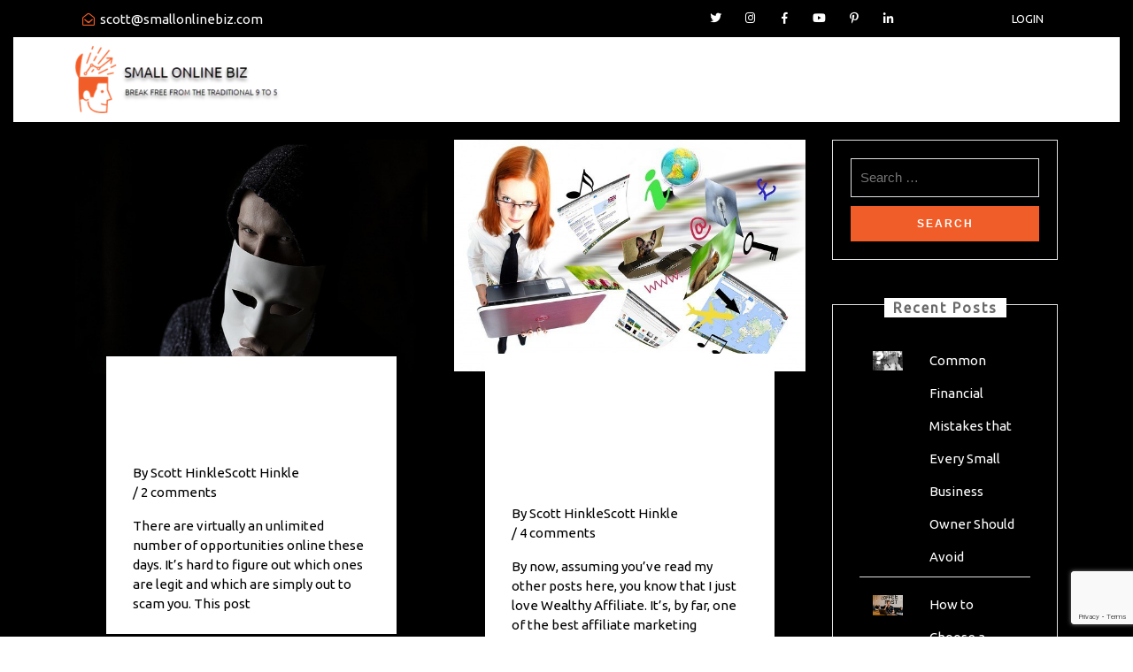

--- FILE ---
content_type: text/html; charset=utf-8
request_url: https://www.google.com/recaptcha/api2/anchor?ar=1&k=6LdThOYUAAAAAKr0LkW-xaRkvD6U4QzsB_1RCmZ2&co=aHR0cHM6Ly9zbWFsbG9ubGluZWJpei5jb206NDQz&hl=en&v=N67nZn4AqZkNcbeMu4prBgzg&size=invisible&anchor-ms=20000&execute-ms=30000&cb=hw4en9cefbtf
body_size: 48600
content:
<!DOCTYPE HTML><html dir="ltr" lang="en"><head><meta http-equiv="Content-Type" content="text/html; charset=UTF-8">
<meta http-equiv="X-UA-Compatible" content="IE=edge">
<title>reCAPTCHA</title>
<style type="text/css">
/* cyrillic-ext */
@font-face {
  font-family: 'Roboto';
  font-style: normal;
  font-weight: 400;
  font-stretch: 100%;
  src: url(//fonts.gstatic.com/s/roboto/v48/KFO7CnqEu92Fr1ME7kSn66aGLdTylUAMa3GUBHMdazTgWw.woff2) format('woff2');
  unicode-range: U+0460-052F, U+1C80-1C8A, U+20B4, U+2DE0-2DFF, U+A640-A69F, U+FE2E-FE2F;
}
/* cyrillic */
@font-face {
  font-family: 'Roboto';
  font-style: normal;
  font-weight: 400;
  font-stretch: 100%;
  src: url(//fonts.gstatic.com/s/roboto/v48/KFO7CnqEu92Fr1ME7kSn66aGLdTylUAMa3iUBHMdazTgWw.woff2) format('woff2');
  unicode-range: U+0301, U+0400-045F, U+0490-0491, U+04B0-04B1, U+2116;
}
/* greek-ext */
@font-face {
  font-family: 'Roboto';
  font-style: normal;
  font-weight: 400;
  font-stretch: 100%;
  src: url(//fonts.gstatic.com/s/roboto/v48/KFO7CnqEu92Fr1ME7kSn66aGLdTylUAMa3CUBHMdazTgWw.woff2) format('woff2');
  unicode-range: U+1F00-1FFF;
}
/* greek */
@font-face {
  font-family: 'Roboto';
  font-style: normal;
  font-weight: 400;
  font-stretch: 100%;
  src: url(//fonts.gstatic.com/s/roboto/v48/KFO7CnqEu92Fr1ME7kSn66aGLdTylUAMa3-UBHMdazTgWw.woff2) format('woff2');
  unicode-range: U+0370-0377, U+037A-037F, U+0384-038A, U+038C, U+038E-03A1, U+03A3-03FF;
}
/* math */
@font-face {
  font-family: 'Roboto';
  font-style: normal;
  font-weight: 400;
  font-stretch: 100%;
  src: url(//fonts.gstatic.com/s/roboto/v48/KFO7CnqEu92Fr1ME7kSn66aGLdTylUAMawCUBHMdazTgWw.woff2) format('woff2');
  unicode-range: U+0302-0303, U+0305, U+0307-0308, U+0310, U+0312, U+0315, U+031A, U+0326-0327, U+032C, U+032F-0330, U+0332-0333, U+0338, U+033A, U+0346, U+034D, U+0391-03A1, U+03A3-03A9, U+03B1-03C9, U+03D1, U+03D5-03D6, U+03F0-03F1, U+03F4-03F5, U+2016-2017, U+2034-2038, U+203C, U+2040, U+2043, U+2047, U+2050, U+2057, U+205F, U+2070-2071, U+2074-208E, U+2090-209C, U+20D0-20DC, U+20E1, U+20E5-20EF, U+2100-2112, U+2114-2115, U+2117-2121, U+2123-214F, U+2190, U+2192, U+2194-21AE, U+21B0-21E5, U+21F1-21F2, U+21F4-2211, U+2213-2214, U+2216-22FF, U+2308-230B, U+2310, U+2319, U+231C-2321, U+2336-237A, U+237C, U+2395, U+239B-23B7, U+23D0, U+23DC-23E1, U+2474-2475, U+25AF, U+25B3, U+25B7, U+25BD, U+25C1, U+25CA, U+25CC, U+25FB, U+266D-266F, U+27C0-27FF, U+2900-2AFF, U+2B0E-2B11, U+2B30-2B4C, U+2BFE, U+3030, U+FF5B, U+FF5D, U+1D400-1D7FF, U+1EE00-1EEFF;
}
/* symbols */
@font-face {
  font-family: 'Roboto';
  font-style: normal;
  font-weight: 400;
  font-stretch: 100%;
  src: url(//fonts.gstatic.com/s/roboto/v48/KFO7CnqEu92Fr1ME7kSn66aGLdTylUAMaxKUBHMdazTgWw.woff2) format('woff2');
  unicode-range: U+0001-000C, U+000E-001F, U+007F-009F, U+20DD-20E0, U+20E2-20E4, U+2150-218F, U+2190, U+2192, U+2194-2199, U+21AF, U+21E6-21F0, U+21F3, U+2218-2219, U+2299, U+22C4-22C6, U+2300-243F, U+2440-244A, U+2460-24FF, U+25A0-27BF, U+2800-28FF, U+2921-2922, U+2981, U+29BF, U+29EB, U+2B00-2BFF, U+4DC0-4DFF, U+FFF9-FFFB, U+10140-1018E, U+10190-1019C, U+101A0, U+101D0-101FD, U+102E0-102FB, U+10E60-10E7E, U+1D2C0-1D2D3, U+1D2E0-1D37F, U+1F000-1F0FF, U+1F100-1F1AD, U+1F1E6-1F1FF, U+1F30D-1F30F, U+1F315, U+1F31C, U+1F31E, U+1F320-1F32C, U+1F336, U+1F378, U+1F37D, U+1F382, U+1F393-1F39F, U+1F3A7-1F3A8, U+1F3AC-1F3AF, U+1F3C2, U+1F3C4-1F3C6, U+1F3CA-1F3CE, U+1F3D4-1F3E0, U+1F3ED, U+1F3F1-1F3F3, U+1F3F5-1F3F7, U+1F408, U+1F415, U+1F41F, U+1F426, U+1F43F, U+1F441-1F442, U+1F444, U+1F446-1F449, U+1F44C-1F44E, U+1F453, U+1F46A, U+1F47D, U+1F4A3, U+1F4B0, U+1F4B3, U+1F4B9, U+1F4BB, U+1F4BF, U+1F4C8-1F4CB, U+1F4D6, U+1F4DA, U+1F4DF, U+1F4E3-1F4E6, U+1F4EA-1F4ED, U+1F4F7, U+1F4F9-1F4FB, U+1F4FD-1F4FE, U+1F503, U+1F507-1F50B, U+1F50D, U+1F512-1F513, U+1F53E-1F54A, U+1F54F-1F5FA, U+1F610, U+1F650-1F67F, U+1F687, U+1F68D, U+1F691, U+1F694, U+1F698, U+1F6AD, U+1F6B2, U+1F6B9-1F6BA, U+1F6BC, U+1F6C6-1F6CF, U+1F6D3-1F6D7, U+1F6E0-1F6EA, U+1F6F0-1F6F3, U+1F6F7-1F6FC, U+1F700-1F7FF, U+1F800-1F80B, U+1F810-1F847, U+1F850-1F859, U+1F860-1F887, U+1F890-1F8AD, U+1F8B0-1F8BB, U+1F8C0-1F8C1, U+1F900-1F90B, U+1F93B, U+1F946, U+1F984, U+1F996, U+1F9E9, U+1FA00-1FA6F, U+1FA70-1FA7C, U+1FA80-1FA89, U+1FA8F-1FAC6, U+1FACE-1FADC, U+1FADF-1FAE9, U+1FAF0-1FAF8, U+1FB00-1FBFF;
}
/* vietnamese */
@font-face {
  font-family: 'Roboto';
  font-style: normal;
  font-weight: 400;
  font-stretch: 100%;
  src: url(//fonts.gstatic.com/s/roboto/v48/KFO7CnqEu92Fr1ME7kSn66aGLdTylUAMa3OUBHMdazTgWw.woff2) format('woff2');
  unicode-range: U+0102-0103, U+0110-0111, U+0128-0129, U+0168-0169, U+01A0-01A1, U+01AF-01B0, U+0300-0301, U+0303-0304, U+0308-0309, U+0323, U+0329, U+1EA0-1EF9, U+20AB;
}
/* latin-ext */
@font-face {
  font-family: 'Roboto';
  font-style: normal;
  font-weight: 400;
  font-stretch: 100%;
  src: url(//fonts.gstatic.com/s/roboto/v48/KFO7CnqEu92Fr1ME7kSn66aGLdTylUAMa3KUBHMdazTgWw.woff2) format('woff2');
  unicode-range: U+0100-02BA, U+02BD-02C5, U+02C7-02CC, U+02CE-02D7, U+02DD-02FF, U+0304, U+0308, U+0329, U+1D00-1DBF, U+1E00-1E9F, U+1EF2-1EFF, U+2020, U+20A0-20AB, U+20AD-20C0, U+2113, U+2C60-2C7F, U+A720-A7FF;
}
/* latin */
@font-face {
  font-family: 'Roboto';
  font-style: normal;
  font-weight: 400;
  font-stretch: 100%;
  src: url(//fonts.gstatic.com/s/roboto/v48/KFO7CnqEu92Fr1ME7kSn66aGLdTylUAMa3yUBHMdazQ.woff2) format('woff2');
  unicode-range: U+0000-00FF, U+0131, U+0152-0153, U+02BB-02BC, U+02C6, U+02DA, U+02DC, U+0304, U+0308, U+0329, U+2000-206F, U+20AC, U+2122, U+2191, U+2193, U+2212, U+2215, U+FEFF, U+FFFD;
}
/* cyrillic-ext */
@font-face {
  font-family: 'Roboto';
  font-style: normal;
  font-weight: 500;
  font-stretch: 100%;
  src: url(//fonts.gstatic.com/s/roboto/v48/KFO7CnqEu92Fr1ME7kSn66aGLdTylUAMa3GUBHMdazTgWw.woff2) format('woff2');
  unicode-range: U+0460-052F, U+1C80-1C8A, U+20B4, U+2DE0-2DFF, U+A640-A69F, U+FE2E-FE2F;
}
/* cyrillic */
@font-face {
  font-family: 'Roboto';
  font-style: normal;
  font-weight: 500;
  font-stretch: 100%;
  src: url(//fonts.gstatic.com/s/roboto/v48/KFO7CnqEu92Fr1ME7kSn66aGLdTylUAMa3iUBHMdazTgWw.woff2) format('woff2');
  unicode-range: U+0301, U+0400-045F, U+0490-0491, U+04B0-04B1, U+2116;
}
/* greek-ext */
@font-face {
  font-family: 'Roboto';
  font-style: normal;
  font-weight: 500;
  font-stretch: 100%;
  src: url(//fonts.gstatic.com/s/roboto/v48/KFO7CnqEu92Fr1ME7kSn66aGLdTylUAMa3CUBHMdazTgWw.woff2) format('woff2');
  unicode-range: U+1F00-1FFF;
}
/* greek */
@font-face {
  font-family: 'Roboto';
  font-style: normal;
  font-weight: 500;
  font-stretch: 100%;
  src: url(//fonts.gstatic.com/s/roboto/v48/KFO7CnqEu92Fr1ME7kSn66aGLdTylUAMa3-UBHMdazTgWw.woff2) format('woff2');
  unicode-range: U+0370-0377, U+037A-037F, U+0384-038A, U+038C, U+038E-03A1, U+03A3-03FF;
}
/* math */
@font-face {
  font-family: 'Roboto';
  font-style: normal;
  font-weight: 500;
  font-stretch: 100%;
  src: url(//fonts.gstatic.com/s/roboto/v48/KFO7CnqEu92Fr1ME7kSn66aGLdTylUAMawCUBHMdazTgWw.woff2) format('woff2');
  unicode-range: U+0302-0303, U+0305, U+0307-0308, U+0310, U+0312, U+0315, U+031A, U+0326-0327, U+032C, U+032F-0330, U+0332-0333, U+0338, U+033A, U+0346, U+034D, U+0391-03A1, U+03A3-03A9, U+03B1-03C9, U+03D1, U+03D5-03D6, U+03F0-03F1, U+03F4-03F5, U+2016-2017, U+2034-2038, U+203C, U+2040, U+2043, U+2047, U+2050, U+2057, U+205F, U+2070-2071, U+2074-208E, U+2090-209C, U+20D0-20DC, U+20E1, U+20E5-20EF, U+2100-2112, U+2114-2115, U+2117-2121, U+2123-214F, U+2190, U+2192, U+2194-21AE, U+21B0-21E5, U+21F1-21F2, U+21F4-2211, U+2213-2214, U+2216-22FF, U+2308-230B, U+2310, U+2319, U+231C-2321, U+2336-237A, U+237C, U+2395, U+239B-23B7, U+23D0, U+23DC-23E1, U+2474-2475, U+25AF, U+25B3, U+25B7, U+25BD, U+25C1, U+25CA, U+25CC, U+25FB, U+266D-266F, U+27C0-27FF, U+2900-2AFF, U+2B0E-2B11, U+2B30-2B4C, U+2BFE, U+3030, U+FF5B, U+FF5D, U+1D400-1D7FF, U+1EE00-1EEFF;
}
/* symbols */
@font-face {
  font-family: 'Roboto';
  font-style: normal;
  font-weight: 500;
  font-stretch: 100%;
  src: url(//fonts.gstatic.com/s/roboto/v48/KFO7CnqEu92Fr1ME7kSn66aGLdTylUAMaxKUBHMdazTgWw.woff2) format('woff2');
  unicode-range: U+0001-000C, U+000E-001F, U+007F-009F, U+20DD-20E0, U+20E2-20E4, U+2150-218F, U+2190, U+2192, U+2194-2199, U+21AF, U+21E6-21F0, U+21F3, U+2218-2219, U+2299, U+22C4-22C6, U+2300-243F, U+2440-244A, U+2460-24FF, U+25A0-27BF, U+2800-28FF, U+2921-2922, U+2981, U+29BF, U+29EB, U+2B00-2BFF, U+4DC0-4DFF, U+FFF9-FFFB, U+10140-1018E, U+10190-1019C, U+101A0, U+101D0-101FD, U+102E0-102FB, U+10E60-10E7E, U+1D2C0-1D2D3, U+1D2E0-1D37F, U+1F000-1F0FF, U+1F100-1F1AD, U+1F1E6-1F1FF, U+1F30D-1F30F, U+1F315, U+1F31C, U+1F31E, U+1F320-1F32C, U+1F336, U+1F378, U+1F37D, U+1F382, U+1F393-1F39F, U+1F3A7-1F3A8, U+1F3AC-1F3AF, U+1F3C2, U+1F3C4-1F3C6, U+1F3CA-1F3CE, U+1F3D4-1F3E0, U+1F3ED, U+1F3F1-1F3F3, U+1F3F5-1F3F7, U+1F408, U+1F415, U+1F41F, U+1F426, U+1F43F, U+1F441-1F442, U+1F444, U+1F446-1F449, U+1F44C-1F44E, U+1F453, U+1F46A, U+1F47D, U+1F4A3, U+1F4B0, U+1F4B3, U+1F4B9, U+1F4BB, U+1F4BF, U+1F4C8-1F4CB, U+1F4D6, U+1F4DA, U+1F4DF, U+1F4E3-1F4E6, U+1F4EA-1F4ED, U+1F4F7, U+1F4F9-1F4FB, U+1F4FD-1F4FE, U+1F503, U+1F507-1F50B, U+1F50D, U+1F512-1F513, U+1F53E-1F54A, U+1F54F-1F5FA, U+1F610, U+1F650-1F67F, U+1F687, U+1F68D, U+1F691, U+1F694, U+1F698, U+1F6AD, U+1F6B2, U+1F6B9-1F6BA, U+1F6BC, U+1F6C6-1F6CF, U+1F6D3-1F6D7, U+1F6E0-1F6EA, U+1F6F0-1F6F3, U+1F6F7-1F6FC, U+1F700-1F7FF, U+1F800-1F80B, U+1F810-1F847, U+1F850-1F859, U+1F860-1F887, U+1F890-1F8AD, U+1F8B0-1F8BB, U+1F8C0-1F8C1, U+1F900-1F90B, U+1F93B, U+1F946, U+1F984, U+1F996, U+1F9E9, U+1FA00-1FA6F, U+1FA70-1FA7C, U+1FA80-1FA89, U+1FA8F-1FAC6, U+1FACE-1FADC, U+1FADF-1FAE9, U+1FAF0-1FAF8, U+1FB00-1FBFF;
}
/* vietnamese */
@font-face {
  font-family: 'Roboto';
  font-style: normal;
  font-weight: 500;
  font-stretch: 100%;
  src: url(//fonts.gstatic.com/s/roboto/v48/KFO7CnqEu92Fr1ME7kSn66aGLdTylUAMa3OUBHMdazTgWw.woff2) format('woff2');
  unicode-range: U+0102-0103, U+0110-0111, U+0128-0129, U+0168-0169, U+01A0-01A1, U+01AF-01B0, U+0300-0301, U+0303-0304, U+0308-0309, U+0323, U+0329, U+1EA0-1EF9, U+20AB;
}
/* latin-ext */
@font-face {
  font-family: 'Roboto';
  font-style: normal;
  font-weight: 500;
  font-stretch: 100%;
  src: url(//fonts.gstatic.com/s/roboto/v48/KFO7CnqEu92Fr1ME7kSn66aGLdTylUAMa3KUBHMdazTgWw.woff2) format('woff2');
  unicode-range: U+0100-02BA, U+02BD-02C5, U+02C7-02CC, U+02CE-02D7, U+02DD-02FF, U+0304, U+0308, U+0329, U+1D00-1DBF, U+1E00-1E9F, U+1EF2-1EFF, U+2020, U+20A0-20AB, U+20AD-20C0, U+2113, U+2C60-2C7F, U+A720-A7FF;
}
/* latin */
@font-face {
  font-family: 'Roboto';
  font-style: normal;
  font-weight: 500;
  font-stretch: 100%;
  src: url(//fonts.gstatic.com/s/roboto/v48/KFO7CnqEu92Fr1ME7kSn66aGLdTylUAMa3yUBHMdazQ.woff2) format('woff2');
  unicode-range: U+0000-00FF, U+0131, U+0152-0153, U+02BB-02BC, U+02C6, U+02DA, U+02DC, U+0304, U+0308, U+0329, U+2000-206F, U+20AC, U+2122, U+2191, U+2193, U+2212, U+2215, U+FEFF, U+FFFD;
}
/* cyrillic-ext */
@font-face {
  font-family: 'Roboto';
  font-style: normal;
  font-weight: 900;
  font-stretch: 100%;
  src: url(//fonts.gstatic.com/s/roboto/v48/KFO7CnqEu92Fr1ME7kSn66aGLdTylUAMa3GUBHMdazTgWw.woff2) format('woff2');
  unicode-range: U+0460-052F, U+1C80-1C8A, U+20B4, U+2DE0-2DFF, U+A640-A69F, U+FE2E-FE2F;
}
/* cyrillic */
@font-face {
  font-family: 'Roboto';
  font-style: normal;
  font-weight: 900;
  font-stretch: 100%;
  src: url(//fonts.gstatic.com/s/roboto/v48/KFO7CnqEu92Fr1ME7kSn66aGLdTylUAMa3iUBHMdazTgWw.woff2) format('woff2');
  unicode-range: U+0301, U+0400-045F, U+0490-0491, U+04B0-04B1, U+2116;
}
/* greek-ext */
@font-face {
  font-family: 'Roboto';
  font-style: normal;
  font-weight: 900;
  font-stretch: 100%;
  src: url(//fonts.gstatic.com/s/roboto/v48/KFO7CnqEu92Fr1ME7kSn66aGLdTylUAMa3CUBHMdazTgWw.woff2) format('woff2');
  unicode-range: U+1F00-1FFF;
}
/* greek */
@font-face {
  font-family: 'Roboto';
  font-style: normal;
  font-weight: 900;
  font-stretch: 100%;
  src: url(//fonts.gstatic.com/s/roboto/v48/KFO7CnqEu92Fr1ME7kSn66aGLdTylUAMa3-UBHMdazTgWw.woff2) format('woff2');
  unicode-range: U+0370-0377, U+037A-037F, U+0384-038A, U+038C, U+038E-03A1, U+03A3-03FF;
}
/* math */
@font-face {
  font-family: 'Roboto';
  font-style: normal;
  font-weight: 900;
  font-stretch: 100%;
  src: url(//fonts.gstatic.com/s/roboto/v48/KFO7CnqEu92Fr1ME7kSn66aGLdTylUAMawCUBHMdazTgWw.woff2) format('woff2');
  unicode-range: U+0302-0303, U+0305, U+0307-0308, U+0310, U+0312, U+0315, U+031A, U+0326-0327, U+032C, U+032F-0330, U+0332-0333, U+0338, U+033A, U+0346, U+034D, U+0391-03A1, U+03A3-03A9, U+03B1-03C9, U+03D1, U+03D5-03D6, U+03F0-03F1, U+03F4-03F5, U+2016-2017, U+2034-2038, U+203C, U+2040, U+2043, U+2047, U+2050, U+2057, U+205F, U+2070-2071, U+2074-208E, U+2090-209C, U+20D0-20DC, U+20E1, U+20E5-20EF, U+2100-2112, U+2114-2115, U+2117-2121, U+2123-214F, U+2190, U+2192, U+2194-21AE, U+21B0-21E5, U+21F1-21F2, U+21F4-2211, U+2213-2214, U+2216-22FF, U+2308-230B, U+2310, U+2319, U+231C-2321, U+2336-237A, U+237C, U+2395, U+239B-23B7, U+23D0, U+23DC-23E1, U+2474-2475, U+25AF, U+25B3, U+25B7, U+25BD, U+25C1, U+25CA, U+25CC, U+25FB, U+266D-266F, U+27C0-27FF, U+2900-2AFF, U+2B0E-2B11, U+2B30-2B4C, U+2BFE, U+3030, U+FF5B, U+FF5D, U+1D400-1D7FF, U+1EE00-1EEFF;
}
/* symbols */
@font-face {
  font-family: 'Roboto';
  font-style: normal;
  font-weight: 900;
  font-stretch: 100%;
  src: url(//fonts.gstatic.com/s/roboto/v48/KFO7CnqEu92Fr1ME7kSn66aGLdTylUAMaxKUBHMdazTgWw.woff2) format('woff2');
  unicode-range: U+0001-000C, U+000E-001F, U+007F-009F, U+20DD-20E0, U+20E2-20E4, U+2150-218F, U+2190, U+2192, U+2194-2199, U+21AF, U+21E6-21F0, U+21F3, U+2218-2219, U+2299, U+22C4-22C6, U+2300-243F, U+2440-244A, U+2460-24FF, U+25A0-27BF, U+2800-28FF, U+2921-2922, U+2981, U+29BF, U+29EB, U+2B00-2BFF, U+4DC0-4DFF, U+FFF9-FFFB, U+10140-1018E, U+10190-1019C, U+101A0, U+101D0-101FD, U+102E0-102FB, U+10E60-10E7E, U+1D2C0-1D2D3, U+1D2E0-1D37F, U+1F000-1F0FF, U+1F100-1F1AD, U+1F1E6-1F1FF, U+1F30D-1F30F, U+1F315, U+1F31C, U+1F31E, U+1F320-1F32C, U+1F336, U+1F378, U+1F37D, U+1F382, U+1F393-1F39F, U+1F3A7-1F3A8, U+1F3AC-1F3AF, U+1F3C2, U+1F3C4-1F3C6, U+1F3CA-1F3CE, U+1F3D4-1F3E0, U+1F3ED, U+1F3F1-1F3F3, U+1F3F5-1F3F7, U+1F408, U+1F415, U+1F41F, U+1F426, U+1F43F, U+1F441-1F442, U+1F444, U+1F446-1F449, U+1F44C-1F44E, U+1F453, U+1F46A, U+1F47D, U+1F4A3, U+1F4B0, U+1F4B3, U+1F4B9, U+1F4BB, U+1F4BF, U+1F4C8-1F4CB, U+1F4D6, U+1F4DA, U+1F4DF, U+1F4E3-1F4E6, U+1F4EA-1F4ED, U+1F4F7, U+1F4F9-1F4FB, U+1F4FD-1F4FE, U+1F503, U+1F507-1F50B, U+1F50D, U+1F512-1F513, U+1F53E-1F54A, U+1F54F-1F5FA, U+1F610, U+1F650-1F67F, U+1F687, U+1F68D, U+1F691, U+1F694, U+1F698, U+1F6AD, U+1F6B2, U+1F6B9-1F6BA, U+1F6BC, U+1F6C6-1F6CF, U+1F6D3-1F6D7, U+1F6E0-1F6EA, U+1F6F0-1F6F3, U+1F6F7-1F6FC, U+1F700-1F7FF, U+1F800-1F80B, U+1F810-1F847, U+1F850-1F859, U+1F860-1F887, U+1F890-1F8AD, U+1F8B0-1F8BB, U+1F8C0-1F8C1, U+1F900-1F90B, U+1F93B, U+1F946, U+1F984, U+1F996, U+1F9E9, U+1FA00-1FA6F, U+1FA70-1FA7C, U+1FA80-1FA89, U+1FA8F-1FAC6, U+1FACE-1FADC, U+1FADF-1FAE9, U+1FAF0-1FAF8, U+1FB00-1FBFF;
}
/* vietnamese */
@font-face {
  font-family: 'Roboto';
  font-style: normal;
  font-weight: 900;
  font-stretch: 100%;
  src: url(//fonts.gstatic.com/s/roboto/v48/KFO7CnqEu92Fr1ME7kSn66aGLdTylUAMa3OUBHMdazTgWw.woff2) format('woff2');
  unicode-range: U+0102-0103, U+0110-0111, U+0128-0129, U+0168-0169, U+01A0-01A1, U+01AF-01B0, U+0300-0301, U+0303-0304, U+0308-0309, U+0323, U+0329, U+1EA0-1EF9, U+20AB;
}
/* latin-ext */
@font-face {
  font-family: 'Roboto';
  font-style: normal;
  font-weight: 900;
  font-stretch: 100%;
  src: url(//fonts.gstatic.com/s/roboto/v48/KFO7CnqEu92Fr1ME7kSn66aGLdTylUAMa3KUBHMdazTgWw.woff2) format('woff2');
  unicode-range: U+0100-02BA, U+02BD-02C5, U+02C7-02CC, U+02CE-02D7, U+02DD-02FF, U+0304, U+0308, U+0329, U+1D00-1DBF, U+1E00-1E9F, U+1EF2-1EFF, U+2020, U+20A0-20AB, U+20AD-20C0, U+2113, U+2C60-2C7F, U+A720-A7FF;
}
/* latin */
@font-face {
  font-family: 'Roboto';
  font-style: normal;
  font-weight: 900;
  font-stretch: 100%;
  src: url(//fonts.gstatic.com/s/roboto/v48/KFO7CnqEu92Fr1ME7kSn66aGLdTylUAMa3yUBHMdazQ.woff2) format('woff2');
  unicode-range: U+0000-00FF, U+0131, U+0152-0153, U+02BB-02BC, U+02C6, U+02DA, U+02DC, U+0304, U+0308, U+0329, U+2000-206F, U+20AC, U+2122, U+2191, U+2193, U+2212, U+2215, U+FEFF, U+FFFD;
}

</style>
<link rel="stylesheet" type="text/css" href="https://www.gstatic.com/recaptcha/releases/N67nZn4AqZkNcbeMu4prBgzg/styles__ltr.css">
<script nonce="xbknItKOPPErOUipBxWQlQ" type="text/javascript">window['__recaptcha_api'] = 'https://www.google.com/recaptcha/api2/';</script>
<script type="text/javascript" src="https://www.gstatic.com/recaptcha/releases/N67nZn4AqZkNcbeMu4prBgzg/recaptcha__en.js" nonce="xbknItKOPPErOUipBxWQlQ">
      
    </script></head>
<body><div id="rc-anchor-alert" class="rc-anchor-alert"></div>
<input type="hidden" id="recaptcha-token" value="[base64]">
<script type="text/javascript" nonce="xbknItKOPPErOUipBxWQlQ">
      recaptcha.anchor.Main.init("[\x22ainput\x22,[\x22bgdata\x22,\x22\x22,\[base64]/[base64]/MjU1Ong/[base64]/[base64]/[base64]/[base64]/[base64]/[base64]/[base64]/[base64]/[base64]/[base64]/[base64]/[base64]/[base64]/[base64]/[base64]\\u003d\x22,\[base64]\\u003d\\u003d\x22,\[base64]/wqLDuiEzwp7Cu27CpWjCvGFVwpvCusK0w4nCqBMywqpyw6xhHsO5wr3Cg8OXwprCocKsT3kYwrPCt8KmbTnDtMOhw5EDw5vDpsKEw4FqYFfDmMKoLRHCqMKGwrBkeTF7w6NGAcOpw4DCmcOrAUQ8wq0lZsO3woZzGSh+w5J5Z0bDhsK5azTDmHMkf8O/wqrCpsOMw4PDuMO3w5JYw4nDgcKMwoJSw5/DgcO9wp7CtcOKSAg3w7XCnsOhw4XDvRgPNAhEw4/DjcOxGm/DpHDDhMOoRUbCo8ODbMKQwo/Dp8Ofw43CjMKJwo1Cw7c9wqdnw7jDpl3Cs0TDsnrDlMKHw4PDhxFrwrZNYsKHOsKcOMOewoPCl8KaZ8KgwqFWJW50K8KXL8OCw4gvwqZPccK7wqALfgFCw55McsK0wrkQw4vDtU9YcgPDtcONwq/Co8OyDgrCmsOmwpofwqErw4BeJ8O2UkNCKsO5e8KwC8OkLQrCvlcVw5PDkWs1w5Bjwro+w6DCtHEcLcO3wqTDtEg0w6PCklzCncKGPG3Dl8OEN1hxWXMRDMK3wpPDtXPCgsOCw43DskLDvcOyRBLDmRBCwoRhw65lwqTCqsKMwoguIMKVSSjCjC/CqhnCogDDiX4fw5/DmcKqEDIew48XfMO9woQQY8O5ZnZnQMOMLcOFSMOIwqTCnGzClEYuB8OOEQjCqsKkwojDv2Vuwp59HsO0B8Ofw7HDiw5sw4HDmlpGw6DCksK8wrDDrcOEwqPCnVzDqhJHw5/CnjXCo8KANVYBw5nDiMK/PnbCusKtw4UWMlTDvnTCs8K/wrLCmywhwrPCui/CjsOxw54qwqQHw7/DtxMeFsKaw5zDj2geP8OfZcKKDQ7DisKVcizCgcK+w60rwokGFwHCisORwr0/R8OqwrA/[base64]/CjMKAwpMcRDDChSjDvsOOw43DhScWwqNRwq/[base64]/cwfCvGwtw4/DhsOnw4TDgEcpbg3CpC5iwpEJaMOnwrXCo3bDmMKNw4NYw6cOw5E0w4ouwqXCocOkw53CpMKfHsKewpZRwpbClS4fL8OiAcKPw6TDucKtwpvDh8KqZ8KDwq/ClwlXwptPwptSZD/CokDDvDlqeD8mw7dHNcOTb8K2w7tmJsKLdcOzRxk1w5LCvsKBw4TDjmXDsgjCjnFfwrJ9wplOwrnClBJ8w5nCuhQ1HcKTwqE3wozCo8Kcwp8CwpwvfsKfWhvCmWhXB8OZHCU9w5/CusOfZsKPFDgiwqoFRMKMd8KAw4hFwqPCisOYS3YWw5cVw7rCkjTCg8KgbsOaGD3DjcKhwoRLw60Dw5HDk3jDqhR0w4IZEn3Dih8yQ8KbwqjCrgsvw7/CjMKGWXMsw6zDr8OHw4XDocOfdxxWwooswobCtmE4ThfDrQLCu8OVw7fCtRhJE8KIBsOTw5jDhnTCqQDCpMKsI3YYw7w/SEfDnsKVT8ODw5rDhXfClcKow4QjR3JEw4zCr8Opwp8Fw7fDh2PDvg3DkWsnw4jDhMKkw6nDpsK3w4LChQIgw4E/QsKYAlfCkxPDjHEvwoEAJ30xKsK8wrtYKG0yWW/Chg3CisKOKcK8R0TClBIYw71mw5bCsWFDw7gQTyTCqcKzwoVNw5bCpcOPSFwwwqjDosKow6F2EMOUw4x8w6XDoMO/wpYow7ZFw7TCvMO9SxHDgk/Cv8OIcWd7wrtxBEHDnsKUN8KJw6d1w7FDw4nDrMKxw75iwpLCjcOZw4fCgWl4ZTbCr8K/wp3DkWBdw7NMwr/[base64]/aiHDngMpwqprw4DCkcOyW8Ksw7DCisKNwpfChF5Iw4/[base64]/Dh8KIw7vDvQXDgG7CjsOBMMK7w48nVzd+wpMOIwIZwpDCvcOIw4PDj8KgwqXDjcKiwo9CY8Okwp7CssKmw5UBSnDChV4OIGUXw7kTw7tBwq/[base64]/[base64]/BTrCgcKGwroIw5wMJ8Khf8O8wozCoMO+RVVpwqM2L8OcP8Oqwq7CjFEbE8KZwpMwEigEV8O8w4zCrjTDv8Oyw7PCt8Ovw4/Dp8O5ccKHY24jInXDocO4w54KNsOZw4/CimHCgcOPw7bClMKow7DDrcOgw6LCgcKmw5JKw7R0wp3CqsKtQVjDm8KeEhB2wokLBh0Iw7vDhw7Cj0LDisOmw4kJGUvCrTZAw6/CnmTDosKhd8KLUMKRWQfDmsK2XUfCmlsTb8OuWMO/w5hiw7VjN3Jywrtmw5kLYcOQCcK5wrFwJ8Ojw6bCo8O+Oittwr1yw6XDn3BKw67DgMO3MSnCmsOFw4ZlOcKuGcO9wq3ClsOJX8OjFjtpwqhrOMONdcOpw5zDmy8+wo1HI2B0wr7DrcKAD8OcwpwGwoXDjMOywofDmwZ5KMO/[base64]/w4oRw58BADtlf8KtfiPDm8Kxw5/CuMKYwpzDosOWwprClmjClsOGNXHCgTI7RUIcwpHClsODAMK1XcKkAmDDr8Ksw44OX8KDCWtzUcKKZMKRdSrDnUXDq8OFwrrDo8OyYsOawp3Dl8KFw77DhUoBw70fw5ofPGgwWQRGwpjClX/CmmXCuQ3Do2/DrUzDmhDDm8KMw7IAH0jCsEpJG8O9woUzwpPDtMK9wpoEw6szCcOaMcKWwrJFWcKGw6XDocOqwrF9w5dcw48QwqB2C8O3wp9qERTCrFsQw7vDqwDDmsOAwoMyCnXCkSFmwoNAwr8cFsKXM8O6wqsOw4ZLw6pXwoFpQkLDrHTCiiHDul1/w4/DrsOoe8Ozw7vDpsK8wpbDm8K+woTDjMKWw7DDrsOHEHdtdFJQwo3CnRZpWMKsPcOIAMK2wrM1wqzDjwxzwrUMwqlfwrZSe3QJw5cCd1wtGcKFCcOREEcvw6nDicOcw5DDqE0IUMOOAWfCvsO3TsOEcGDDvcOBwpRKZ8OYc8KkwqEbKcOmLMKqw5UawoxDw6/DucK9wr7CnjTDs8KKw5xxJsOoOcK+fMK7YUzDt8O2SANicik/w5xFwrjDq8O4wqI2wp/[base64]/[base64]/CgcKAf1/[base64]/[base64]/[base64]/Dpjw0w4TCvcOYwppgMMKmKSl/[base64]/w5wTfVnCt8KBw5Jmwod0fh7CscKDbx7CmTQ8wp7CvMO5bTHDqwg0wo/DgsO6w4TDisKhw4wEwqBQRW8xdcKlw5DDgjvDjHVwAwXDnMOGRsOUwovDl8KMw4rCqMKEw4LCjAJ/wrxADcKZFsOHw5fCqks3wochYMKEKcOaw5HDpMOIwqkHPMKDwosbMsO/QThAw5LCi8OTworCkCA/VllMYMK1wqbDqiEBw7URAsK1wqNIUsOyw5LDnUdZw5gawqx6w5wZwpHCsmLCkcKaAhnCjxjDs8O3Om/CjsKWfj3CisOiZ0Aiw4zCplXCosOgWsOAHBrCosKXw7LDq8KdwqnDkmEwbVZdXcKsOEtxwoN/OMOkwoN6D1g9w4TCqzVePxhdw6jDh8KhHMOiwrZDw7tQwoIawpLDpi1XfDV9HBlMDWjCocK9ZS4TI1bCvmHDlhXDhsOkM0JsOU4sRcK8woDDhAZcOx4Bw7XCvsO/HMOow5oRcMOPeUNXF3bCpMKsKC3CiH1BdMK+w7XCt8KtDcKmKcO8NA/DisOrwoHDlh3CqGVFZMKywqHCt8O/w79cw6Aiw4XCglPDtD5rCsOgwqzCv8KpLBxYZsKQwr4OwqzDpnXDvMKXXhlPwogSwp8/EcKiS18UPsOODsOEw4fCpkBswolqw7vCnmcYwp58w7DDocKoJcK+w7PDtQhUw6VSaAknw6rCu8KIw6HDi8KFUljDuEXCssKBaDNsMnvClsKDIsOeDD9BEj8ZS1bDk8OVQF0MNVptwqDDkCPDo8OVw5Nlw7zCogJlw65NwqQuA0PDjsOtDcOowo/[base64]/Dk0kkw4sqPlTDv8OfwoDDiMKbGcKmIcKWXMKNZcKbGkZXw5cjAHp6worChsOecCDDqcKKVcOtwrMPw6Y3ZcKJw6vDusKxKMKUHn/[base64]/[base64]/CqcO/J8KUBwfCsyhPwrx0w6zDl8OMwoLDocKZc8KCw4xJwropwqTCqMOzZWRLG0Zxw5Mtwp8LwpnDusOfw73DvF3DhTHDssK/[base64]/[base64]/DiMKhIcKZwqTDuEbDhSkTU8KaMR7CjkbClkUFW3HCu8OMwooXw59NW8OaVivCgsOtw57CgcOpQkHDr8OEwoBewqBpGkJZHsOgYVFowq7Cv8OMcx8zAlhoG8KZaMOqAwXCsh9sQsO4BcK4MEcEwr/DncKfcsKHw7MecB3DhyNQPGbDmMOVwr3DhTPCm1rDtXvCgsKuMDFXDcKKaS8yw44nwo3Cr8ODGMKQK8OhDi9Xwo7CgXoUIcK6w4HCg8ODCsKfw4rDhcO5HnREBMKCG8OQwovCgnHDqcKNLWvDtsOKYDvDisOnFjEvwrgfwrpkwr7CqE/[base64]/Co8OKEgbCviRKw602wqPDumnDk1xkw5VvwohAw5sywqvDmiEnS8K2ZsOww6PCgsOPw6p/wr7DjcOowonDnVgnwqMfw77Dri7Dp0DDjVzCilPCjcOpw5LDkMOTRU96wrE8w77DvkLCisKFwq3DkRsGIF7DpMODelgrP8KodCwrwoDDlB/CkMK2F3fCgcOlJcOOw7LCucOgw4/DtsKPwrvClVJzwqs8OcKrw4wdwr9GwoLCoB7DtsO1WBvCgsOeXkvDh8OEU30gDsOVQcKmwo/CocK2w77DmEAaNFHDsMKSw6dDwpbDgmLDpMOtw7bDtcOOw7Aww6jDv8OJGxnCiFsDIwzDtXNnw793A3nDrR7CmMK2Xh/[base64]/CjBnCgmrCkMKIwpnDr8KGWB3CtiPCuRNuRnXCiFDCvCXCocO1TE3CpsKPw5rDvCMpw6F8w7/[base64]/Cl8KNJ0HDuMOlw5XDhsK2wq1fSMKYL8KwFsOPMhcJw6M7TXzCsMKiw5ZSw5QbZFBKwq7DoVDDqsOLw5kywoR3TcO6P8KKwrgTwqsowrPDmSjDvsK4LwoewpXDsD3ChXbClH3DoVTDkj/Ck8O6wrd3KsOQXWVtIsKQfcK3MBAKByrCjR3DqMOxw7zCnD1LwpQYaX4iw6oqwr5Iwo7CimDCm30Dw4IMbWfCnsOTw6XDgsO6cnJ1fMORMl8kwptGUsKTCMKsYMKrwq5dw6nDlcKrw7l2w41SdMKjw6bCu1/Drjpqw5nCrcO8f8KRwo9rS3XCoADDt8KzO8OpOsKbDgTCmVI6OcKbw4/CgsKywo5jw7rCmMKoBMOXYXtvHsO9Di5FGVvCh8KmwocPwr7Di1/DlcK4KMO3w7o6AMOow4DCoMKGGy/DqFrDsMK6ccOowpLCnwPCinFVPsO+AcKtwrXDk2XDlMK1wo/[base64]/DrcK/J0pnZsOxRgpJw6LDtsObw5jDlWt+wrUQw6dDwpfDjsKbAHYPw5LClcOyQMOtw7xgJDLCgcOeEwkzw5FyBMKfwqDDhjXCoGDCt8OgP2LDgMO+w6PDusOTZELDjsONw4MoZVjCi8Kcwq1RwobCqH18aFfDkSvCosO/cBjClcKuLVt0EMOeAcKhHcOqwqUFw7zCmRFrCMKPHsO+J8KjG8OBdWTCt1fCjk3DhMOKDsOQIsKrw5RSbcKqW8O2wrZlwqhkBxA7Y8OFexbCrsKiwrbDisKUw7vCpsOBY8KZSsOiSsOLJcOiwoBYwpDCtjLCs0FVY2jCssKqY0TDqgIPWmzDoEQpwq1DIcKPXh/CowdcwoYqwqzDp0XDocO6w5Zrw7Q0w7w6dyzCrMOkwqhvYGtDwrbClDDClcOBL8Ogf8OnwprCjR5nRTxnbxfCm3rDmyrDhn/DoE4deBczTMKoARrClEzCoVXDksKtwonDpMOTIsKGwr42PsKbLcKEw4nDmW3CrzQcYcOdwqIiDlVrW3wuO8OZBEjDlcOBw4NmwoEKwp9FG3LDjT3Ch8K6w7DCnXhNw4nDj00mw4vCijbDoTYMCWnDjsKiw6TCnMK6woBCw6DDnCLCiMOiw7jCpG/Cnh3CnsOqVk92G8OLwrhYwqXDgGNtw5NIw6kxGMOsw5EeEQ3CvsKUwpZHwq0mZMOdT8KQwopJwqETw4VDw6rCpgnDsMOJVHDDvT8Hw5HDtMO+w58nJQfDiMKjw4V8wo9yQhnCuG1sw6XDjXICwqY5w6DCoh/DiMKBUyZ6wpIUwqYIRcOywpZ9w6rDpsKwJEAoV2YKXjQuBTTDqcOzGCZuw6TDisOTwpXDu8Otw45jw4fCgsOhw5/DqMOzD1N8w7ppWsOIw5HDjxbCuMOcw7Aiwqx2HcOBIcK+d1HDgsKIwprColQ0bgcNw4A4DsKaw73Co8KnIGd/[base64]/woxNUMKIDTvChlcdOSwuL1zCiMOjw7zDocKIwr7Cu8OVRcK2d2YiwqvCskVJwrEwecKZQ1zCjcKQwrfCuMOEw4LDkMOmLcORL8O1w5zClwPCo8KewrF4ZE5ywqrDmMOSVMO9OsKOAsKbwrQ/DmI/QyZgQkbCrQPDgwjCvsOBwpXDlGLDkMO0H8KDJsO2axQnwptPGGsCw5Mawr/Cl8Klw4V3UQHDssOnwr3Di0PDhMOqwqFvYMOVwq1VLcOuTT7CoS1kwqNoSEHDmwXClADDrcOgMMKFK2vDo8OnwqnCiWNww73CucO2wrPCucO/ZsKNJm5dE8O5w4dmBDDCnlrCjFfDrMOJE0EawrBSdj1dW8K8w5TDr8OaU2LCqS0jQCohAEHDkA8RCCnDqArDvRVhQUrCtcOewrnDjcK1wpzCh0EQw6zCg8K4woYxWcOWQsKBw4Y9w650wpvDrMOuwo5gLWVsecK1XAEow4B8w4FabHoPcBDDrS/CgMKFwrw+MxsMw4bCssKCw7t1wqbCv8Onw5A4ZsOQGmPDqhRcDUbDt1jDhMONwpsPwoByLwZ7wrnCr0BtVlRZUcOAw4bDik/DuMOOHcOjMjlrdVDCmETCicOCw6XDmjjCqcKqPMKWw5UQw6XDjMOmw7p9FcOZGcK/w4jCqikxLzvDrX3DvHHDrsOMc8ObF3Q/w5pofUvCr8KvbMKHw6F6w7oEw7dKw6HDnsKFwoDCo3wdbSzDr8Kqw6XCtMOzwp/DpgZawrxvw5zDmVjCi8O/[base64]/w4ZPScOIw73CmzgPw5ZiEzExwoPCrknCiMK1WsK3wr/Dg3sIDRPDjwUWMUjDgw5cw7chbMOawptocMODwpMbwq5hEMK6HsO1w4rDuMKJwowWIHvCkn7ClG0DAVwiw6UbwrXCsMK9w5AscsKWw6/CmAbCnRXDt17Cu8KVwodkwofDgMKbMsOJNsKNw60AwoZ5aw7DlMOXw6LCk8KPKTnDr8KAwr/CtxINw5ZGw5Auw6AMCW55wpzDtsKubjokw69jbnB8I8KKdMOfwrERaDbDuMK/J2bCjDsjKcO2f3HCucOrXcOtUic5cG7DtMKqR0dOw6/[base64]/w6BUQ8Kswp1Gwr8/w5DDq2/CgTEswpXCicOWwrM9w6UccMKGGMKdwrDChibCmgHDj0/CmsOrR8O9dMKTMsKVM8OAw6Baw5bCu8Khw6PCmsOcwpvDnsOtVCgFw51lV8OWLijCnMKcU1fDt0Q2S8KfM8K3bcKrw6VBw5tPw6pHw71nOHMANxfCtWQ2wr/DvMKmfHDDnh/DqsO0wqxhwpfDtknDtcOBPcKpPzsnA8OVR8KFYzvDk2TDkgtROsKvw6/DjcKVwpXDlRbDgMO1w43Dr3fCtAJuw5spw70cwrhQw6/DhcKIw4TDjMOVwr0FWBsEO3/[base64]/Ct8Oow7zDucKGc8KZwrV0wrHDpcOJwpZBw6vCqcKxTMOjw4seasOgYl1jw4fCm8O+wpEXOVPDnGzCkSogJylow5/Cu8OBw5zDr8KMUsOSw77DmHFlPsKiwo1MwrrCrMKMIA/CkMKBw5rClQsnwrTCgmF9w5wiHcKNwrt/KsOpZsKsAMOqO8Oiw4fDgznCicOJXX5PM2bDtsKGbsKLCWcZGQNIw65kwrFJWsOFw54wTyp/e8O4HsOQwrfDhibCicOfwpHCqhzCvx3DqsKRKsOcwqlheMK8dcKaaU3Di8OrwrrDrXMGwoHClcK5AhnDscK+w5XClC/Du8O3QHM2wpBPecOSw5Jnw5HDpGXDnB02JMOSwpgZYMKebWvDsytvw5HDusOfeMOTw7DCv1jDkcKsEhbCmnrDqcKmScOoZMOLwpfDucKPAcOiwonCrcKPw4/[base64]/CmcKVwqIFwrPDimfCmcOkU8OvGm3DucOdR8KcDMOkw7ciw59Aw5YuQkrCoGTChAXCiMOYVUd2GAjDq2AqwrZ9ewjDuMOmaCw5H8KKw4JVw6/[base64]/ChMO7VcOAwqc9QsKhwp42KAXClknCtUl7w6tPw6PCm0LCg8Osw5vChTHDuUjDrDNfPsKwUMOnwoR5E0nCo8KGCsKuwqXCjw8ow4fDp8K3Xw8nwoFlS8O1woNXwovCpwHDhybCnHTCmBUXw6dtGQvCgWzDi8KWw6lqc2/Di8OlM0EgwobDlcKSwoPCrhZOTcK9wqpUw6ESHsOMN8ORYsOqw4ATL8KdCMKkccKnwojCsMOMHkkqUWN7LFUnwrF2wp3DisKLQcOxYzDDrMOLSUc4YsO/BcO/w5/[base64]/csOOHjV2FFbCgDzChMKdOUINaR5tfH/[base64]/Ct8KuccKCwq/Cv8Obwrpjw4HCocOHe1g5w4PDnMO2wq9qw5DDnMKDw4YbwpLClXHDvnVKGR17w79HwrbDn1fChSPCgkpSblMIcsOcWsOZwpHCjgnDhSbCrMOCT3kMdcKnXA57w6IPQU10wrNmwqjCgcKqwrbDs8O9UHdTw5/Cg8Kyw51rVcO6PjbDmMKkw7RGwox6RgjDncOkKS9bNh7CpwTCszsdw7knwoUeH8Oywox5cMONwog9ccOdw4IHJFNHZidUwrfCtyw7dnbCtF4LPcKFUAoVKV92WhB/[base64]/exl5HEZIwrpfwo/CoMOtw4nDgTYyw6HCj8Okw4XCsjoJRSxGwrDClWBZwqxaAsK5U8KyehZzwqfDk8OBUUViZAjCvsONRg3CtsOfdDNuRygEw6B0DnPDqsKwb8KkwptcwqvDtcKTSWTCpCVWKzBMBMKVw6DDnX7CkMOTw54fe04/[base64]/R1zDgsO8e8O2wpELwrgfXRXClMORwrXDpcKRwrrDu8OkwrHDh8OFwp3Cv8KVQ8OQYlPCknDCqsKTXMOMwrFeCikfSiPDsjNhRlnCsiJ9w7Q7YU5aFMKBwrnDgsOtwqjDoUrDtXLDhlFIW8OXVsKJwpwCPE/DmQ4bw78pwonCtDYzwr7CoDTCjExaRm/Dih3DlmVhw5QKPsKoN8K8fkPDssKWw4LCuMOZw7jCksOhC8OrOcO7w5hew47DjsKywq9Awo7DlsOMVXDCkQlsw5LDsx3DrEjDkcKKwpUIwobChDPCmiVOBsOuw5fCvMKNBD7DjsKEw6c2w4/DlSbDg8O0L8ORwoDDlsKKwqMDJMKTOMOQw7HDhADCiMOzw7zCuBHDvWs/c8OCGsKJUcKfwosywrfCpXQ1PMOJwp7Chm4NEMOSwqjCvsObKMK7w73DmcOOw7cmZGl0wrMTNsKbw6/DkDgIwpPDvkrCmxzDlcKow6UZbsKSwp9tdU9/w4PCt1VCfDYiVcKad8OlWDLDkHrCmH0GBjsIwqvCkycfcMOSJcOaNzfDqQkAOcKXw6x/EsObw6IhasOuwojDkGIdXQw1AA9eAsKgw5nCvcKwQsKLwop7w53CgmfCuzhAw7nCuFbCqMOAwpgtwqfDtXfClkc8wq8+w7XCryItw4p4wqHCtXjDrhkKHz16WSkqwojClcO4c8O3UhBSfsO9wq/DicOAw7HCnsO1wrQDG3zDtx8Pw7wIZ8OHw4LDpAjDm8Okw68Sw5TDlcO0VR/[base64]/d8O7RX8HwoJQaSFXQCLDnX8jw4rDsMKPwoR3AgLDrhQvwoU8woPCuh1HAsODYwFXwo1WC8Kvw7oQw4XCo2EFwo/CnsOhHg3CrFnDnmVywpcYAMKfwpsTwojCl8OIw6PCqhJGZ8Kgc8OxCCvCnBbDu8KKwqRVYsO8w65scsOfw4NnwotYOcKbMUDDjg/ClsKpOiA7w70cPn/[base64]/Dnm/DisOAWhzCnsOFw6bClRTClUPCgMOtK8OvXsOfYMKqwqVXwqZkEmjCqcOtYMK2NShJWcKkAsK2w6zCjMOGw7FnakzCrMOGwodvYsKyw5PDpE/[base64]/[base64]/DrQPDlRFYFHDCgjDChmhNbcOcVgAswossw45Lw4PCo0DDjSrCt8OnZ1BoVsOyfz/CvncrBHY2wp3DhsOsKTFKCMKgBcKcw6M6w7LDssOBwqdUBCtKA1QoSMOMVcKzBsO2A0fCjGrCl1DDrHgUFxsZwp1GRFLDiks/LsKrwo1WbsKsw4QVwr1AwoXDj8KbwobDqWfDj2fCkBxNw4BKw6XDi8Oew53CnzknwqHCr37Co8KqwrM0w6DCnxHCvRhxLmcMGFTChcK3wosOwr7DogjCo8OJwohewpDDjMKxFsOEMcKiK2fChCBmwrTCnsODw5/[base64]/[base64]/wrsBw5N+QMK7b1I0J8K7GsKGdmx3w7VzRSfDhMKVLcKSw6PCiCTDh3rDi8Ouw5XDgBhENsO/[base64]/VDcIWUIvXcKIPAcXQQnDvFNzw5RaUCVPaMObeE7Do35cw7hIw5peV0pyw4zCvMOyYXJUwohTwpFBw6fDoTXDjVHDrsKkWj7CnV3CocOXDcKCw6QpUMKqKx3Dt8KCw7nDs0HDklXDumcMworCukDDtcOjYsKIcDVfN0/CmMK1wqpew65qw75iw7LDgsO0asKKQ8OdwqJeRVNFScO4Ei8cwpxYFkYcw5oOwo5ZYz8yMwppw6rDsAnDgVbDmcOSwqpgw4bCm0DDtcOjUiTDhkFQwrfCrztmUh7DhQsVw5/DtkVgwovCkMOZw7DDlyzCiSPCg11/aAU2w5DCmxkTwobCusOqworDrkcjwo0ALSfCphFiwrPDmsOCLx/CkcOBRC/CqRnDtsOcw6HCv8OqworDkMOCEkTClsK2MAkpJ8OLwqrDo2NObSUlUcKnOcK5YlvCgFbCksOxW37CnMKTM8KlXsOTwo8/[base64]/[base64]/[base64]/[base64]/w4dwGMO1wpbCjkx1D3tawqPCjAfDv8OXw5PDvRvCoMOYbhvDkWIqw5N5w7TDkWDCuMOYw5PCjsKCNVsJDcK7SDcuwpHCqcOrRn4ww7IPw6/CgcK/NQVoDcOTw6ZcJMK+YyFww4HClsOew5p+XMOBfMKfwqQ8w7QAY8O0w7Qxw57CuMOBG1TCksKgw4VlwpVcw4nCosKdC19YP8KJKcKvDirCuV7CicKDwqocw5NcwrvChg4KTXHCo8KMwq/DucKyw4fCtyR2OEYaw5cLw4/[base64]/DhiHCgz3ChcKsDsO9dn4/QwIOw7HDlwhswp/DnMKiwqzDkRZzMWHCmcOxJcKYwphBBkYLCcOnLcKJPXpnTlbCpsKmMV9lwqljwrA/A8K8w5PDrsK8ScOUw4QGF8O+w7/Dv07Crk1Rf2gLIcOqwqw9w6RbX0sow6fDrWvCusOYKMKcfGbCvMOlw4kuw7lMYMOCLSvCll/Cs8OBwodzSsK6c3YLw5zCqMONw5hAw7jDrsKnUcOlARZQwq9yIHVVwoNywrrCmyjDkCzCrsK0wozDlMKhXCnDqcKNS3tqw6LCvzsDwocsQC9Zw7nDn8OIwrbDnMK5f8ODwrvChsOgbcK7UsO0F8Oewro/F8OAMsKLBMO/[base64]/Djl3Cr8KpJsKTw6ENAMOXw5DCtm7DrnczwrLCisKXQF8zwonChF9kV8KQKEfCnMKlIcOww5gcwoUbw58Bw6XDqD3CpsKKw68ow5jCrsKzw4h0ZDfCmQTCrMOHw4UUwqrCjk/CoMOxwpPCljNdXMKywopYw7Maw7ttYkXDi0RVcn/ClsOcwrjDtmtWw7sgw74Qw7bCjsO1KMOKD2HDpsKpw6rDgcOVeMOcaR/[base64]/w6phDz9fGRvDkgFwCVUGw7HDsUgfK0JwUcKGwobCtcKtw7vCuVxkSybCgsKDDMKgN8O/w4jCih0ewqU3WF3CnGYfwo7ChigDw6PDnX7CjsOjXMKaw70Qw5hywpofwohcwrxGw7jCkhUeCMOod8OgGT/Cn2vCjGQgXCFWwqcZw5Ixw6Aqw790w6bCtcKDTcKfwp3Cs1Z4wr4tw5HCuBIpwplqw5jCvcOrMw3Ch1ptEcOHw4pBw5wRw4XCjHjDuMKlw5UyBWZXwqEow4lawpArKFAywoTDjsKvTMOTwrPDqiJMwqQBYmlPw7bDlsOBw5gXw73ChgZWw5fCkQliXsObb8Oxw7/[base64]/[base64]/DrsOTYcO+w6PCgnouwqBuBsK2w6jDq8OiHlkgw5PDmV/Cu8O8GVfDvMOWwrDDrMOuwq7DmyDDqcKxw6jCpHItN0pdSxtjLsKQIG88XRlzDD3Cpj/DokFzw4XDr0sjGMOew7YcwqLCgx7DhEvDgcKbwrdpCQkoGsKNFkXChsOLL1rDvcOqw5BXwqkXG8Ouw6RQYMOzTgZcWMOgwrfDnR1DwqjCqDnDrTTCsVnChsOBwpV5w7PCoVzCvRpuw7Z/wrLCv8OhwoE2RGzDh8KsUTNeZ19zw6szGnTCo8OSacKyBkdkwp9jwrNCOcKVbcO7wobDisOGw4vDpSY+e8K6BmbCtk96NQEqwqZlbW4lF8KwM39hbXBNYkVzT0ATMsO1Oil/wrbDvnjDgcKVw5UMw5HDlB/DjnxIZMKyw7DCgE41I8K/dEvClMOzw4Unw4jCk1Mgw5TCjMOYw47CpMOEI8KGwpvCm0pQIMKfwpNywqZYwpJFCxQyHRdeB8KewoTCtsK/KsO3w7DCinVYwr7DjEoVw6hbw6gxwqB9CcK8acOcwqo0MMOhwo8yFSFuwoR1S29sw54nDcOYwqTDoRrDm8KjwqXCmx3Con/CosOkdcOtbMKDwqwFwoEwO8KZwpQ1ZcK3wpQrw4bDmxLDvWJSMBXDogcyBcKDwozDn8OiRxrDsllswqJgw7sfwqXCvCklQ3XDg8Otwo0+wr7DuMOxw6RDThRPwpfDucOhwrPDisKfw6Ize8KTw5vDn8KUSsOdB8OQEwV9CMOow6nCvj4uwrrDulgdw6tuw4/[base64]/woJOwoNmNhzDjsOiNX5Tw4jDjmvCkBLCiAfCkgrDpMOLw6s0wrR0w5I3MR/[base64]/ZF/CunTCjFXCkSPCszBOwowCw67DgD3CsnkQwoFdwobCh0rDncKkZF/[base64]/Cu2pvw4J7OmpBwq/DsyXCpBnDj8O+Uz/CtcOeW1RveAUtwpkAMi0dWcO9VElSE0kfKR45FsObMsKsDMKDMcKRwoc0AMO4FcOsdR7DtsO8Gl3DhhrCn8OWa8ONeV14dcO6Vl/CgsOrTsObw6IoUMOdMBvCrngNGsODwpbCqQ7DgsKAB3MMBRfDmgNzw5U3RcKYw5DCoCl8wpYAwqfDuQDCrn7ChkDDscKAwrJQPcK+P8K9w6FQw4bDoBLDjcKRw5vDrMOXF8KVRsOcOj0xwrDCnjnCnzXDr3ojwp93w5bDicO/w7ZSDsOIZsOWw6TDg8KJe8KhwpnCjVrCqFfCgD/CnWxSw5FHf8KHw7Bhf0gqwrvDs0tgRmLCmyDCtcOkQkJ2w5XCpyTDn1EWw49Cw5XDjcOSwqZFeMKEIMKDfMO2w6NpwojCgQdUBsKQHsKEw7PCucKwwoPDjMKzfsKIw6LCtcOKw6vChsKuw745wqdeTzgYIcO2woHDr8O3QWtGFQFEw4YGRxnCocO/YcO4w5DChcK0w6HDrMO5QMORRTHCpsKJNsOYGH/DiMKTw5kkwovDoMKKw4rDvxDDkmvDsMKbQQPDml/DjQxowq7Cp8Kyw4M3wqnCm8KsFMK7w7/CnsKLwrd4WsOxw4XDmzjDv1zDvQnDswDDssOBdcKbwpnDvMOPw77CnMObw5rDu3LCpMOyIcOwUkHClMOlA8Kpw6QiA2x6CMOOXcKLVCJbal/DrMKLwpfDp8OawrEuw6coajfDhFfDvVXDqcK3wqrCgA49w4xFbRcNwqLDlGDDuBpaJlvCrAB0w6vCg1jCkMKHw7HCsR/CsMKxw6xCwpx1wr5/wrfCjsOQw7DCpmByFjUoVRUow4PDsMOwwq7CkcKtw4PDlV/CrAg5dl18NcKWF3LDhTEtw5DCnMKEMMO4wppGBMK2wqjCtMKfwrsVw5TCocOPw7TDqcKwYMKYeCrCo8Kpw5DCtxPDsDLDksKbwq/DuxJ/wo0ew5BBwofDpcOpLARpSl7Dk8KxLjXCncK8w4PDt2wvw6PDll3DkMKGwrjCs2TCmxotKEwuwrXDiUDCgGZAd8OUwoYiRzHDuw87FsKUw5/Donp+woXDrMOHaz3CoEjDgsKgdsOde0vDk8OeJxIFa2wGV1dfwpbCpT3CgzIDw6/CrSvCmH9yG8KvwqXDtEPDulQww7vDpcO0PRLDvcOaLcOaL38/cnHDjghCwq8gwoHDmA/DnwczwrXDusK3PsKGI8Kzwq7DiMOjw6lqH8OWIsKxKn3Chx3Cgm08BAPCgMO4wpgAW0BhwqPDgC0xcQTCqkkbAcK0Wk9Bw63CiTPClVopw75YwoVWEx/DvcKxIEkqJztew7zDhAxuwrHDl8OpVw/DvMKEw7HDmRXDqXLCkcKPwqPClMKRw5odc8O7wo/CqH3CvUHCi2DCriU/wqFow6LCkjbDoRJ8JcKvZcKUwo95w7gpP1bCrz5Mwqp+J8O5FyNHw7knwoVJwq1ew6/ChsOWw7TDqcOKwoYDw5R/w6TDgsKnCxrDssKAasOhwoMQQ8K4CVgTw4AGwpvCj8O8OiRewoITwoXClEVCw558PiEAf8KnHFTCgcOZworCs3rChxc/VkMcJsKEYMOjwrrDuQRcc0fCqsONTsOneEM2OwFfwqzCinAnOUwqw7jCuMOqw71dwofDhVoVGAwhwqLCphsYwp3Cq8OrwpYCwrI2akHDtcKVfcO5wrgkPsKawpplawfCucOOf8OZGsOdIjXCtVXCrDzCvk3Dq8KsKsK8DcO/UwLDvzDCuzrDscO4w4jCtcKZw7VDXMOFw4oaMEXCvwrDhFvCiAvDsA8ILnnDrcOjw6fDm8K/wqfDiG1uQFHCjn1/DMK2w7DCtMO3worCgwfDiTUeV1EQGHJkAlDDjVbDk8KhwqfChsKAKsKNwrLCp8O5ZGLClEbCjXXDmcOaIcKcwq/[base64]/DoMKswr8JQMKFwq0uw5BGJTQ7w4d1DHoewrLDhinDhMKAPsOXBMOyL0BuAw5gw5LCm8OtwpI/RcOywrFiw59Mw4bDv8OfMAgyHXTCusKYw73DlHzCt8O1VsKQVcOfAFjDs8KXQ8ORR8OYXzrClg0DZgPCtcO+bcO+wrHDvsKzc8Oqwo4jw7xDwrXDjB4gOwLDpTLChT1ITsOfdsKScsObMcKrNcKRwps2w4rDuw/ClsOcYsOUwr3Dt1XCscOnw58kfxEtwp0ywo7CgCbCrRHDqD82UsOLMsOuw4oaIMK4w7p5U2vCpnQ3wpzCs3XDmGgnehrCmsKEG8OzYsKgw4MMw7taRMOjN35Dwo/DosORw4/[base64]/BcOcR8Otw7vDtMKxK1fCm2BKSFREwpIhXcKQQS5BN8OZworCvMKNw6FhCMKPw7zDkgR6woDDvMOVwrnDvMKPwpkpw7TCh1PCsDbCv8Kow7XDo8OYwr/DsMOywqzCjMOCXiQNQcOTw7Bfw7Aic27DkXrCmcKrw4rCmsO3PMOBwr/[base64]/w7xhwpjDjWDChDpAL8ORwq3DmQ5QaUvCsV07NsKUJcOgKcK+EFjDlAhRwrPCjcKjEwzCh2EzYsONIcKbw6U/dWXDsicRwrfCpBoCw4LDvhYHDsKPRsK+Q3XDs8O4w7vDiy7DpS4vP8O+woDCgsOzVmvCgcK+GsKCw7csXAHDrXlwwpPDpHM8wpFaw69Tw7zDq8K5wqbDrgYcw57CrC44GsKVKSA6csKjPkt6wokzw60ic2/Dl1rCrsOtw5xHw5TDicOSw4RAw6Byw7dQwpbCt8OPZcO9GAZdHiLCjMK6wpwqwrzDmsKkwoc2dj1SRg8Yw5lWEsO6w7YuJMKzcTEewqjCpsOow73Dhmd+w6IjwqfClDbDkCN/[base64]/DmS/DpnzCssOHIsKiwpbDux3CuWALwo0XBMK6aFjDqcKKw5bCqMOSc8K/UQ1Awqh/woU/wr1kwodFYcKIDCUfFi0/TMOTEAnCnMK+wrdFw6LDpSZcw6oQwpETwpdYfHxhGRwSDcK1IT3DoUHCuMOlH14\\u003d\x22],null,[\x22conf\x22,null,\x226LdThOYUAAAAAKr0LkW-xaRkvD6U4QzsB_1RCmZ2\x22,0,null,null,null,1,[21,125,63,73,95,87,41,43,42,83,102,105,109,121],[7059694,789],0,null,null,null,null,0,null,0,null,700,1,null,0,\[base64]/76lBhn6iwkZoQoZnOKMAhnM8xEZ\x22,0,0,null,null,1,null,0,0,null,null,null,0],\x22https://smallonlinebiz.com:443\x22,null,[3,1,1],null,null,null,1,3600,[\x22https://www.google.com/intl/en/policies/privacy/\x22,\x22https://www.google.com/intl/en/policies/terms/\x22],\x22dJ6ZP485xneBiw+hm3LkMGxKVF6lkOsQaANSagB+z1k\\u003d\x22,1,0,null,1,1770023572038,0,0,[142,40,102,157],null,[13,24,50,40],\x22RC-exMnW1XVtYo4Yg\x22,null,null,null,null,null,\x220dAFcWeA6670AxItGltsscgfF6qxLpK4O9HwkmDsJUmOZw-s3Hp1-MHSRxHrtFNGQ93NbLmjEdFsG-y9TzKHFq42KjN9atdbT_Tg\x22,1770106372047]");
    </script></body></html>